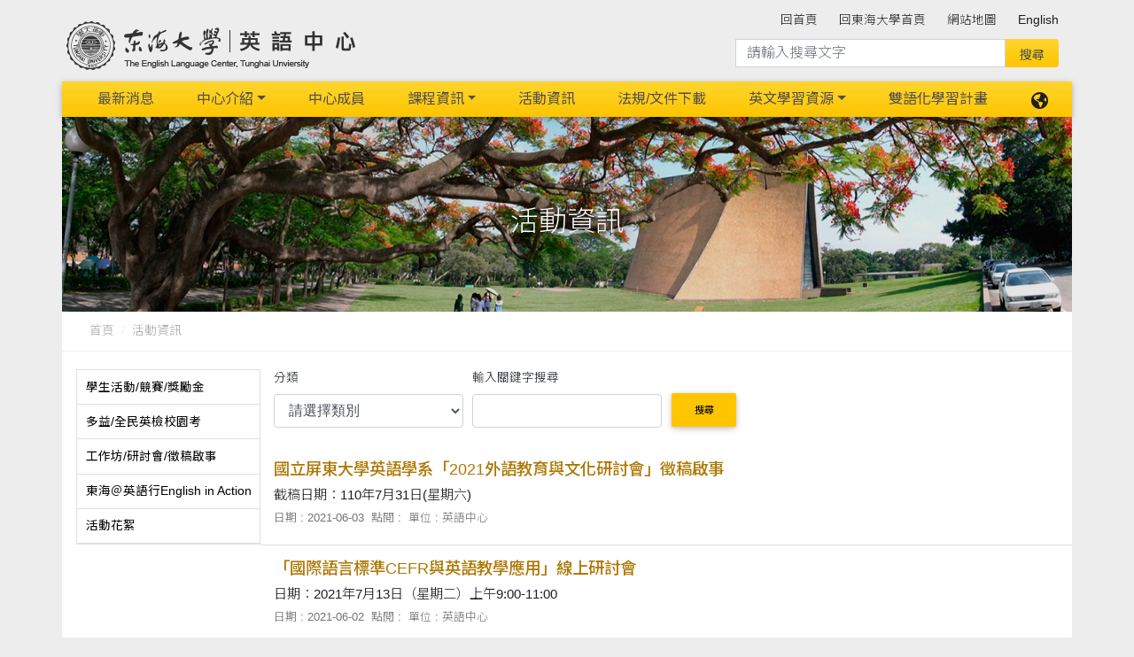

--- FILE ---
content_type: text/html; charset=UTF-8
request_url: https://elc.thu.edu.tw/web/student/list.php?page=7
body_size: 7676
content:
<!DOCTYPE html>
<html lang="zh-Hant-TW">

<head>
<meta charset="utf-8" />
<meta name='viewport' content='width=device-width, initial-scale=1, maximum-scale=1, user-scalable=0, shrink-to-fit=no'>
<link rel='apple-touch-icon' href='../../upload/elc/pagepic_upload/'>
<link rel='apple-touch-icon' sizes='76×76' href='../../upload/elc/pagepic_upload/'>
<link rel='apple-touch-icon' sizes='76×76' href='../../upload/elc/pagepic_upload/'>
<link rel='apple-touch-icon' sizes='120×120' href='../../upload/elc/pagepic_upload/'>
<link rel='apple-touch-icon' sizes='152×152' href='../../upload/elc/pagepic_upload/'>
<link rel='icon' type='image/png' href='../../upload/elc/pagepic_upload/'>
<meta name = 'keywords' content = '東海大學英語中心 The English Language Center, Tunghai Unviersity'>
<meta name = 'description' content = '東海大學英語中心 The English Language Center, Tunghai Unviersity'>
<meta http-equiv="X-UA-Compatible" content="IE=edge,chrome=1" />
<meta http-equiv='x-ua-compatible' content='ie=edge'>
<meta http-equiv="Content-Type" content="text/html; charset=utf-8" />
<meta http-equiv="pragma" content="no-cache" />
<meta http-equiv="cache-control" content="no-cache" />
<meta http-equiv="expires" content="0" />
<link rel='canonical' href='http://elc.thu.edu.tw/web/student/list.php?page=7'>
<title>東海大學英語中心 | The English Language Center, Tunghai Unviersity</title>
<link rel='stylesheet' href='https://use.fontawesome.com/releases/v5.11.2/css/all.css'>
<link rel='stylesheet' href='https://fonts.googleapis.com/css?family=Roboto:300,400,500,700&display=swap'>
<link rel='stylesheet' href='../../tempMDB4/assets/css/bootstrap.css'>
<link rel='stylesheet' href='../../tempMDB4/assets/css/mdb.css'>
<link rel='stylesheet' href='../../tempMDB4/assets/css/aos.css'>
<link rel='stylesheet' type='text/css' href='../../Plugin/cube-portfolio_v40/cubeportfolio/css/cubeportfolio.min.css'>
<link rel='stylesheet' href='../../web/assets/css/webCssY.css?v=2026.01.22.09.41'>
<link rel='stylesheet' href='https://elc.thu.edu.tw/upload/elc/revise.css?v=2026.01.22.09.41'>
</head>

<body class='page_style'>
    <header id='HeaderTop'>
<div class='navbar_top_bg'>

  <div class="container">
    <div class="row">
      <div class=" brand d-flex justify-content-start ">
        <a href = 'https://elc.thu.edu.tw/' target = '_self' class='navbar-brand title' >
<img src = '../../upload/elc/pagepic_upload/logo1-default.png'  alt='本系logo' border='0' >
</a>
      </div>
   
      <div class="topnav -- col d-none  d-lg-block d-xl-block  ">
         

	
<ul class='navbar-nav smooth-scroll '>
		<li class='nav-item --- ml-4 -- multi-level-dropdown '><a class='nav-link' href = 'https://elc.thu.edu.tw/' target = '_self' >回首頁</a>
</li>
<li class='nav-item --- ml-4 -- multi-level-dropdown '><a class='nav-link' href = 'http://www.thu.edu.tw' target = '_blank' >回東海大學首頁</a>
</li>
<li class='nav-item --- ml-4 -- multi-level-dropdown '><a class='nav-link' href = 'https://elc.thu.edu.tw/web/sitemap/list.php' target = '_self' >網站地圖</a>
</li>
<li class='nav-item --- ml-4 -- multi-level-dropdown '><a class='nav-link' href = 'https://elc.thu.edu.tw/index.php?lang=en' target = '_self' >English</a>
</li>
</ul>



<div class="webSeach --   col-md-12 col-lg-6">
<form action="https://www.google.com/cse">
  <div class="input-group mb-3">
    <input type="hidden" name="cx" value="73baa2e46a72527a9">
    <input type="hidden" name="ie" value="UTF-8">
    <input type="text" class="form-control" placeholder="請輸入搜尋文字" aria-describedby="button-addon2" name="q" size="16">
    <input type="submit" name="sa" value="搜尋" style="font-size: 12" id="button-addon2"
      class="btn btn-md m-0 px-3 py-2 z-depth-0 waves-effect">
  </div>
</form>
</div>
      </div>
    </div>
  </div>

  <div class="container">
    <div class="row">
      <nav class='navbar navbar-expand-lg scrolling-navbar   -- main_nav'>
        <!-- Collapse -->
        <button class='navbar-toggler ml-auto' type='button' data-toggle='collapse' data-target='#Navbar_01' aria-controls='Navbar_01' aria-expanded='false' aria-label='Toggle navigation'>
          <span class='navbar-toggler-icon'></span>
        </button>
        
          <div class='d-block d-lg-none'>
<ul class='lang-nav navbar-nav nav-flex-icons'>
  <li class='nav-item dropdown'>
           <a class='nav-link dropdown-toggle' id='DropdownLang' data-toggle='dropdown' aria-haspopup='true' aria-expanded='false'>
       <span ><i class='fas fa-globe-americas'></i></span> </a>
    <div class='dropdown-menu dropdown-menu-right dropdown-info' aria-labelledby='DropdownLang'>
<a class='dropdown-item' href='https://elc.thu.edu.tw/index.php?lang=zh_tw'>繁體中文</a>
<a class='dropdown-item' href='https://elc.thu.edu.tw/index.php?lang=en'>English</a>
    </div>
  </li>
</ul>


</div>        

                <div class='collapse navbar-collapse' id='Navbar_01'> 
<div class=' topnav -- d-block  d-lg-none d-xl-none'>
<div class="webSeach --   col-md-12 col-lg-6">
<form action="https://www.google.com/cse">
  <div class="input-group mb-3">
    <input type="hidden" name="cx" value="73baa2e46a72527a9">
    <input type="hidden" name="ie" value="UTF-8">
    <input type="text" class="form-control" placeholder="請輸入搜尋文字" aria-describedby="button-addon2" name="q" size="16">
    <input type="submit" name="sa" value="搜尋" style="font-size: 12" id="button-addon2"
      class="btn btn-md m-0 px-3 py-2 z-depth-0 waves-effect">
  </div>
</form>
</div>


	
<ul class='navbar-nav smooth-scroll '>
		<li class='nav-item --- ml-4 -- multi-level-dropdown '><a class='nav-link' href = 'https://elc.thu.edu.tw/' target = '_self' >回首頁</a>
</li>
<li class='nav-item --- ml-4 -- multi-level-dropdown '><a class='nav-link' href = 'http://www.thu.edu.tw' target = '_blank' >回東海大學首頁</a>
</li>
<li class='nav-item --- ml-4 -- multi-level-dropdown '><a class='nav-link' href = 'https://elc.thu.edu.tw/web/sitemap/list.php' target = '_self' >網站地圖</a>
</li>
<li class='nav-item --- ml-4 -- multi-level-dropdown '><a class='nav-link' href = 'https://elc.thu.edu.tw/index.php?lang=en' target = '_self' >English</a>
</li>
</ul>



</div>
<ul class='list-unstyled navbar-nav --- mr-auto'>
                                <li class='nav-item --- mx-3 -- multi-level-dropdown --  '>
<a href = 'https://elc.thu.edu.tw/web/news/list.php' target = '_self'   class='nav-link -- L1_title w-100  ' >最新消息</a>
</li>
<li class='nav-item --- dropdown -- mx-3 -- multi-level-dropdown --  '>
<a  href = 'https://elc.thu.edu.tw/web/page/page.php?lang=zh_tw&scid=28&sid=49'  class='nav-link dropdown-toggle -- L1_title w-100  '  id='menu-L1-L2-2' data-toggle='dropdown' >中心介紹</a>
<ul class='dropdown-menu --   ' aria-labelledby='menu-L1-L2-2'>
<li class='dropdown-submenu    '>
<a  href = 'https://elc.thu.edu.tw/web/page/page.php?lang=zh_tw&scid=28&sid=49'  
  class='-- dropdown-item --- w-100  '>中心簡介</a>
   </li>
<li class='dropdown-submenu    '>
<a  href = 'https://elc.thu.edu.tw/web/page/page.php?lang=zh_tw&scid=40&sid=50'  
  class='-- dropdown-item --- w-100  '>中心位置</a>
   </li>
<li class='dropdown-submenu     '>
<a  href = 'https://elc.thu.edu.tw/web/page/page.php?lang=zh_tw&scid=51&sid=67'  
  class='dropdown-toggle  dropdown-item --- w-100  ' data-toggle='dropdown'>空間借用</a>
<ul class='dropdown-menu --  '>
<li class='  '><a class='-- dropdown-item --- w-100  ' href = 'https://elc.thu.edu.tw/web/page/page.php?lang=zh_tw&scid=51&sid=67' target = '_self'>LAN105 會議室</a></li>
<li class='  '><a class='-- dropdown-item --- w-100  ' href = 'https://elc.thu.edu.tw/web/page/page.php?lang=zh_tw&scid=51&sid=69' target = '_self'>LAN113 會議室</a></li>
<li class='  '><a class='-- dropdown-item --- w-100  ' href = 'https://elc.thu.edu.tw/web/page/page.php?lang=zh_tw&scid=51&sid=73' target = '_self'>LAN208 多功能教室</a></li>
<li class='  '><a class='-- dropdown-item --- w-100  ' href = 'https://elc.thu.edu.tw/web/page/page.php?lang=zh_tw&scid=51&sid=74' target = '_self'>LAN210 視聽教室</a></li>
</ul>
   </li>
</ul>
</li>
<li class='nav-item --- mx-3 -- multi-level-dropdown --  '>
<a href = 'https://elc.thu.edu.tw/web/teacher/list.php' target = '_self'   class='nav-link -- L1_title w-100  ' >中心成員</a>
</li>
<li class='nav-item --- dropdown -- mx-3 -- multi-level-dropdown --  '>
<a  href = 'https://elc.thu.edu.tw/web/page/page.php?lang=zh_tw&scid=65&sid=86'  class='nav-link dropdown-toggle -- L1_title w-100  '  id='menu-L1-L2-4' data-toggle='dropdown' >課程資訊</a>
<ul class='dropdown-menu --   ' aria-labelledby='menu-L1-L2-4'>
<li class='dropdown-submenu    '>
<a  href = 'https://elc.thu.edu.tw/web/page/page.php?lang=zh_tw&scid=65&sid=86'  
  class='-- dropdown-item --- w-100  '>教育目標與學生核心素養</a>
   </li>
<li class='dropdown-submenu    '>
<a  href = 'https://elc.thu.edu.tw/web/page/page.php?lang=zh_tw&scid=61&sid=82'  
  class='-- dropdown-item --- w-100  '>共同必修外文領域 10 學分</a>
   </li>
<li class='dropdown-submenu     '>
<a  href = 'https://elc.thu.edu.tw/web/page/page.php?lang=zh_tw&scid=29&sid=31'  
  class='dropdown-toggle  dropdown-item --- w-100  ' data-toggle='dropdown'>大一英文</a>
<ul class='dropdown-menu --  '>
<li class='  '><a class='-- dropdown-item --- w-100  ' href = 'https://elc.thu.edu.tw/web/page/page.php?lang=zh_tw&scid=29&sid=31' target = '_self'>課程簡介</a></li>
<li class='  '><a class='-- dropdown-item --- w-100  ' href = 'https://elc.thu.edu.tw/web/page/page.php?lang=zh_tw&scid=29&sid=56' target = '_self'>對話與戲劇</a></li>
<li class='  '><a class='-- dropdown-item --- w-100  ' href = 'https://elc.thu.edu.tw/web/news/detail.php?cid=1&id=259' target = '_self'>漣漪計畫獎勵金</a></li>
</ul>
   </li>
<li class='dropdown-submenu    '>
<a  href = 'https://elc.thu.edu.tw/web/page/page.php?lang=zh_tw&scid=30&sid=32'  
  class='-- dropdown-item --- w-100  '>大二英文模組</a>
   </li>
<li class='dropdown-submenu     '>
<a  href = 'https://elc.thu.edu.tw/web/page/page.php?lang=zh_tw&scid=31&sid=33'  
  class='dropdown-toggle  dropdown-item --- w-100  ' data-toggle='dropdown'>英文免修</a>
<ul class='dropdown-menu --  '>
<li class='  '><a class='-- dropdown-item --- w-100  ' href = 'https://elc.thu.edu.tw/web/page/page.php?lang=zh_tw&scid=31&sid=33' target = '_self'>大一暨大二英文免修</a></li>
<li class='  '><a class='-- dropdown-item --- w-100  ' href = 'https://elc.thu.edu.tw/web/page/page.php?lang=zh_tw&scid=31&sid=55' target = '_self'>大二英文免修</a></li>
</ul>
   </li>
<li class='dropdown-submenu    '>
<a  href = 'https://elc.thu.edu.tw/web/page/page.php?lang=zh_tw&scid=32&sid=34'  
  class='-- dropdown-item --- w-100  '>選修英文</a>
   </li>
<li class='dropdown-submenu     '>
<a  href = 'https://elc.thu.edu.tw/web/page/page.php?lang=zh_tw&scid=43&sid=57'  
  class='dropdown-toggle  dropdown-item --- w-100  ' data-toggle='dropdown'>英文能力畢業門檻</a>
<ul class='dropdown-menu --  '>
<li class='  '><a class='-- dropdown-item --- w-100  ' href = 'https://elc.thu.edu.tw/web/page/page.php?lang=zh_tw&scid=43&sid=57' target = '_self'>英文能力畢業門檻（自112學年度第1學期起學士班全面取消）</a></li>
</ul>
   </li>
<li class='dropdown-submenu    '>
<a  href = 'https://elc.thu.edu.tw/web/page/page.php?lang=zh_tw&scid=44&sid=58'  
  class='-- dropdown-item --- w-100  '>第二外國語</a>
   </li>
<li class='dropdown-submenu    '>
<a  href = 'https://elc.thu.edu.tw/web/page/page.php?lang=zh_tw&scid=53&sid='  
  class='-- dropdown-item --- w-100  '>問與答</a>
   </li>
<li class='dropdown-submenu    '>
<a  href = 'https://thuhesp.thu.edu.tw/news/n25110526/' target = '_self' 
  class='-- dropdown-item --- w-100  '>校園職場國際化英語用語學習 (EPP)</a>
   </li>
</ul>
</li>
<li class='nav-item --- mx-3 -- multi-level-dropdown -- active '>
<a href = 'https://elc.thu.edu.tw/web/student/list.php' target = '_self'   class='nav-link -- L1_title w-100  ' >活動資訊</a>
</li>
<li class='nav-item --- mx-3 -- multi-level-dropdown --  '>
<a href = 'https://elc.thu.edu.tw/web/downloads/list.php' target = '_self'   class='nav-link -- L1_title w-100  ' >法規/文件下載</a>
</li>
<li class='nav-item --- dropdown -- mx-3 -- multi-level-dropdown --  '>
<a  href = 'https://elc.thu.edu.tw/web/page/page.php?lang=zh_tw&scid=33&sid=35'  class='nav-link dropdown-toggle -- L1_title w-100  '  id='menu-L1-L2-39' data-toggle='dropdown' >英文學習資源</a>
<ul class='dropdown-menu --   ' aria-labelledby='menu-L1-L2-39'>
<li class='dropdown-submenu    '>
<a  href = 'https://elc.thu.edu.tw/web/page/page.php?lang=zh_tw&scid=33&sid=35'  
  class='-- dropdown-item --- w-100  '>校內資源</a>
   </li>
<li class='dropdown-submenu    '>
<a  href = 'https://elc.thu.edu.tw/web/page/page.php?lang=zh_tw&scid=34&sid=36'  
  class='-- dropdown-item --- w-100  '>校外資源</a>
   </li>
</ul>
</li>
<li class='nav-item --- mx-3 -- multi-level-dropdown --  '>
<a href = 'http://thubest.thu.edu.tw' target = '_self'   class='nav-link -- L1_title w-100  ' >雙語化學習計畫</a>
</li>
                <!--  <ul class='navbar-nav mr-auto' > -->
                </ul>
                
                  <div class='d-lg-block d-none'>
<ul class='lang-nav navbar-nav nav-flex-icons'>
  <li class='nav-item dropdown'>
           <a class='nav-link dropdown-toggle' id='DropdownLang' data-toggle='dropdown' aria-haspopup='true' aria-expanded='false'>
       <span ><i class='fas fa-globe-americas'></i></span> </a>
    <div class='dropdown-menu dropdown-menu-right dropdown-info' aria-labelledby='DropdownLang'>
<a class='dropdown-item' href='https://elc.thu.edu.tw/index.php?lang=zh_tw'>繁體中文</a>
<a class='dropdown-item' href='https://elc.thu.edu.tw/index.php?lang=en'>English</a>
    </div>
  </li>
</ul>


</div>
                <!-- <div class='collapse navbar-collapse' id='basicExampleNav'> -->
            </div>
      </nav>
    </div>
  </div>
  <!-- <div class="container"> -->
</div>
</header>
    <div class='container'><div class='row'> <section class='introTop'>   <div style='background-image:url(https://elc.thu.edu.tw/upload/elc/sitemap/intro_default_img.jpg); background-repeat: no-repeat; 
  background-size: cover;  background-position:center;' > 
    <div class='intro_pic full-bg-img  flex-center white-text rgba-black-light'>
     <ul class='animated fadeIn col-md-12 list-unstyled'>
       <li><h2 class='intro-title mt-5 pt-5'>活動資訊</h2></li>
       <li class='pb-5'><p></p></li>
     </ul>
    </div>
   </div>
 </section>
</div>
</div>

    <div class='container -- bg-fff'><div class='row'> <nav aria-label='breadcrumb' class='breadcrumb_nav --- mb-3'>
   <div class='container'>
      <ol class='breadcrumb '>
         <li class='breadcrumb-item'><a href='../../index.php?lang=zh_tw'>首頁</a></li>
         <li class='breadcrumb-item'><a href='../../web/student/list.php?lang=zh_tw'>活動資訊</a></li>
      </ol>
   </div>
 </nav>
</div></div>
    <div class='container -- bg-fff'><div class='row '>

<div class='container pt-1' id='ContentList'><div class='row'>
<div class='ml-3 d-none d-ms-none d-md-none d-lg-block d-xl-block'>

<div class="SideNav --- accordion md-accordion" id="accordionSideNav" role="tablist" aria-multiselectable="true">
	<div class='card '>
<div id='heading_L2_id_1' class='card-header  ' role='tab'>
<a href = 'list.php?lang=zh_tw&cid=1' 
                            aria-controls='collapse_L2_id_1' class='collapsed'
                            data-parent='#accordionSideNav' aria-expanded='false'>
<div class='black-text font-weight-normal mb-0'>
學生活動/競賽/獎勵金</div>
</a>
</div>
</div>
<div class='card '>
<div id='heading_L2_id_5' class='card-header  ' role='tab'>
<a href = 'list.php?lang=zh_tw&cid=5' 
                            aria-controls='collapse_L2_id_5' class='collapsed'
                            data-parent='#accordionSideNav' aria-expanded='false'>
<div class='black-text font-weight-normal mb-0'>
多益/全民英檢校園考</div>
</a>
</div>
</div>
<div class='card '>
<div id='heading_L2_id_6' class='card-header  ' role='tab'>
<a href = 'list.php?lang=zh_tw&cid=6' 
                            aria-controls='collapse_L2_id_6' class='collapsed'
                            data-parent='#accordionSideNav' aria-expanded='false'>
<div class='black-text font-weight-normal mb-0'>
工作坊/研討會/徵稿啟事</div>
</a>
</div>
</div>
<div class='card '>
<div id='heading_L2_id_11' class='card-header  ' role='tab'>
<a href = 'list.php?lang=zh_tw&cid=11' 
                            aria-controls='collapse_L2_id_11' class='collapsed'
                            data-parent='#accordionSideNav' aria-expanded='false'>
<div class='black-text font-weight-normal mb-0'>
東海＠英語行English in Action</div>
</a>
</div>
</div>
<div class='card '>
<div id='heading_L2_id_9' class='card-header  ' role='tab'>
<a href = 'list.php?lang=zh_tw&cid=9' 
                            aria-controls='collapse_L2_id_9' class='collapsed'
                            data-parent='#accordionSideNav' aria-expanded='false'>
<div class='black-text font-weight-normal mb-0'>
活動花絮</div>
</a>
</div>
</div>
</div>
<!-- SideNav -->
</div>
<div class='col-md-12 d-lg-none d-xl-none'>

<ul class='SubMenu_L2 --- nav mb-4 -- d-flex justify-content-center'><a href='list.php?lang=zh_tw&cid=1'>
<button type='button' class='btn btn-outline-default  -- waves-effect -- btn-md'>
學生活動/競賽/獎勵金
</button>
</a>
<a href='list.php?lang=zh_tw&cid=5'>
<button type='button' class='btn btn-outline-default  -- waves-effect -- btn-md'>
多益/全民英檢校園考
</button>
</a>
<a href='list.php?lang=zh_tw&cid=6'>
<button type='button' class='btn btn-outline-default  -- waves-effect -- btn-md'>
工作坊/研討會/徵稿啟事
</button>
</a>
<a href='list.php?lang=zh_tw&cid=11'>
<button type='button' class='btn btn-outline-default  -- waves-effect -- btn-md'>
東海＠英語行English in Action
</button>
</a>
<a href='list.php?lang=zh_tw&cid=9'>
<button type='button' class='btn btn-outline-default  -- waves-effect -- btn-md'>
活動花絮
</button>
</a>
</ul>


</div>
<div class='col pageContent'>




<script language='javascript'>
    function send_search() {
        var obj = document.searchform;
        var url = "list.php?action=search";


        if (jQuery.trim('department') != '') {
            url = url + "&department=" + $('#department').val();
        }
        if (jQuery.trim('cid') != '') {
            url = url + "&cid=" + $('#cid').val();
        }
        if (jQuery.trim('cid2') != '') {
            url = url + "&cid2=" + $('#cid2').val();
        }
        if (jQuery.trim('keyword') != '') {
            url = url + "&keyword=" + encodeURIComponent($('#keyword').val());
        }
        location.href = url;
    }
</script>



<form action = 'list.php' method = 'post' id = 'student_search_form' name = 'student_search_form'  role='form'>
<div class='form-row'>
<div class='col-sm-4 col-lg-3 mb-3' style='display:none;'>
<label for='department'>發文單位</label>
<select class='browser-default custom-select' name='department' onchange='send_search()'>
<option value = '' selected>-- 所有單位 --</option>
<option value = '4'>英語中心</option>
</select>
</div>
<div class='col-sm-4 col-lg-3 mb-3'>
<label for='cid'>分類</label>
<select class='form-control' name = 'cid' id = 'cid' onchange='send_search()'>
<option value = '' selected>請選擇類別</option>
<option value = '1' >學生活動/競賽/獎勵金</option>
<option value = '5' >多益/全民英檢校園考</option>
<option value = '6' >工作坊/研討會/徵稿啟事</option>
<option value = '11' >東海＠英語行English in Action</option>
<option value = '9' >活動花絮</option>
</select>
</div>
<div class='col-sm-4 col-lg-3 mb-3'>
<label for='student_keyword'>輸入關鍵字搜尋</label>
<input type='text' class='form-control' name='student_keyword' value='' placeholder='' onFocus='this.value=''  />
<input type = 'hidden' id = 'action' name = 'action' value = 'search'>
</div>
<div class='col-sm-4 col-md-2 pl-0 mt-2 mb-3'>
<button class='btn btn-default btn-md mt-4' type='submit'  name ='student_search_submit'  >搜尋</button>
</div>
</div>
</form>




<div class=' row mb-3'>

   

    
    <div class='List_Li_001 col-12'>
  <div class='row'>
       <div class='col-sm-12'>
           <div class='list-title h4 font-w300 mb-2'><a  href = 'https://elc.thu.edu.tw/web/student/detail.php?cid=6&id=95' >國立屏東大學英語學系「2021外語教育與文化研討會」徵稿啟事</a></div>
           <div class='list-text'>截稿日期：110年7月31日(星期六)</div>
               <p class='list-info '>
                  <span>日期 : 2021-06-03</span>
                  <span class='ml-1'>點閱 : </span>
                  <span class='ml-1'>單位 : 英語中心</span>
                </p>
      </div>
  </div>
</div>
<div class='List_Li_001 col-12'>
  <div class='row'>
       <div class='col-sm-12'>
           <div class='list-title h4 font-w300 mb-2'><a  href = 'https://elc.thu.edu.tw/web/student/detail.php?cid=6&id=93' >「國際語言標準CEFR與英語教學應用」線上研討會</a></div>
           <div class='list-text'>日期：2021年7月13日（星期二）上午9:00-11:00</div>
               <p class='list-info '>
                  <span>日期 : 2021-06-02</span>
                  <span class='ml-1'>點閱 : </span>
                  <span class='ml-1'>單位 : 英語中心</span>
                </p>
      </div>
  </div>
</div>
<div class='List_Li_001 col-12'>
  <div class='row'>
       <div class='col-sm-12'>
           <div class='list-title h4 font-w300 mb-2'><a href = 'https://photos.app.goo.gl/5koyRQxDqt8gPBhMA' target = '_blank'  >【照片】20210511 Table Games Meetup</a></div>
           <div class='list-text'>&nbsp;</div>
               <p class='list-info '>
                  <span>日期 : 2021-05-11</span>
                  <span class='ml-1'>點閱 : </span>
                  <span class='ml-1'>單位 : 英語中心</span>
                </p>
      </div>
  </div>
</div>
<div class='List_Li_001 col-12'>
  <div class='row'>
       <div class='col-sm-12'>
           <div class='list-title h4 font-w300 mb-2'><a href = 'https://photos.app.goo.gl/NzdtwTX7ah7pPM7D6' target = '_blank'  >【照片】20210428 Table Games Meetup</a></div>
           <div class='list-text'>&nbsp;</div>
               <p class='list-info '>
                  <span>日期 : 2021-05-11</span>
                  <span class='ml-1'>點閱 : </span>
                  <span class='ml-1'>單位 : 英語中心</span>
                </p>
      </div>
  </div>
</div>
<div class='List_Li_001 col-12'>
  <div class='row'>
       <div class='col-sm-12'>
           <div class='list-title h4 font-w300 mb-2'><a  href = 'https://elc.thu.edu.tw/web/student/detail.php?cid=6&id=84' >【Call for Papers】Bo Journal</a></div>
           <div class='list-text'>Submission Deadline for Vol. 3: June 30, 2021</div>
               <p class='list-info '>
                  <span>日期 : 2021-04-20</span>
                  <span class='ml-1'>點閱 : </span>
                  <span class='ml-1'>單位 : 英語中心</span>
                </p>
      </div>
  </div>
</div>
<div class='List_Li_001 col-12'>
  <div class='row'>
       <div class='col-sm-12'>
           <div class='list-title h4 font-w300 mb-2'><a  href = 'https://elc.thu.edu.tw/web/student/detail.php?cid=6&id=81' >英文廣泛閱讀研討會（逢甲大學）</a></div>
           <div class='list-text'>線上研討會時間：2021年5月22日（週六） 上午10-12時</div>
               <p class='list-info '>
                  <span>日期 : 2021-04-19</span>
                  <span class='ml-1'>點閱 : </span>
                  <span class='ml-1'>單位 : 英語中心</span>
                </p>
      </div>
  </div>
</div>
<div class='List_Li_001 col-12'>
  <div class='row'>
       <div class='col-sm-12'>
           <div class='list-title h4 font-w300 mb-2'><a  href = 'https://elc.thu.edu.tw/web/student/detail.php?cid=6&id=79' >2021 國立高雄科技大學外語學院 《外語與翻譯國際學術研討會》徵稿啟事</a></div>
           <div class='list-text'>

    
        
            主辦單位
            國立高雄科技大學外語學院
        
        
            主題
            以「智慧中介、多元探索」為主題
        
        
            會議日期
            2021年11月26日
        
        
            截稿日期
            (一)短摘要截稿日期：110年8月1日（星期日）
            (二)審查結果日期：110年8月16日（</div>
               <p class='list-info '>
                  <span>日期 : 2021-04-01</span>
                  <span class='ml-1'>點閱 : </span>
                  <span class='ml-1'>單位 : 英語中心</span>
                </p>
      </div>
  </div>
</div>
<div class='List_Li_001 col-12'>
  <div class='row'>
       <div class='col-sm-12'>
           <div class='list-title h4 font-w300 mb-2'><a  href = 'https://elc.thu.edu.tw/web/student/detail.php?cid=1&id=71' >【活動取消】2021 東海大學英語話劇比賽</a></div>
           <div class='list-text'>報名日期：2021年5月3-7日</div>
               <p class='list-info '>
                  <span>日期 : 2021-03-29</span>
                  <span class='ml-1'>點閱 : </span>
                  <span class='ml-1'>單位 : 英語中心</span>
                </p>
      </div>
  </div>
</div>
<div class='List_Li_001 col-12'>
  <div class='row'>
       <div class='col-sm-12'>
           <div class='list-title h4 font-w300 mb-2'><a  href = 'https://elc.thu.edu.tw/web/student/detail.php?cid=1&id=73' >【活動】2021 英語海報競賽-我的國家‧我的文化</a></div>
           <div class='list-text'>交件截止日：2021年4月26日（一） 中午12:00前</div>
               <p class='list-info '>
                  <span>日期 : 2021-03-25</span>
                  <span class='ml-1'>點閱 : </span>
                  <span class='ml-1'>單位 : 英語中心</span>
                </p>
      </div>
  </div>
</div>
<div class='List_Li_001 col-12'>
  <div class='row'>
       <div class='col-sm-12'>
           <div class='list-title h4 font-w300 mb-2'><a  href = 'https://elc.thu.edu.tw/web/student/detail.php?cid=1&id=75' >SENM Workshop: Encouraging Student Interaction</a></div>
           <div class='list-text'>12:10-14:00, Thursday, April 1</div>
               <p class='list-info '>
                  <span>日期 : 2021-03-23</span>
                  <span class='ml-1'>點閱 : </span>
                  <span class='ml-1'>單位 : 英語中心</span>
                </p>
      </div>
  </div>
</div>
<div class='List_Li_001 col-12'>
  <div class='row'>
       <div class='col-sm-12'>
           <div class='list-title h4 font-w300 mb-2'><a  href = 'https://elc.thu.edu.tw/web/student/detail.php?cid=1&id=63' >【活動】2021 玩桌遊煉英文</a></div>
           <div class='list-text'>活動日期：4月28日 & 5月11日</div>
               <p class='list-info '>
                  <span>日期 : 2021-03-14</span>
                  <span class='ml-1'>點閱 : </span>
                  <span class='ml-1'>單位 : 英語中心</span>
                </p>
      </div>
  </div>
</div>
<div class='List_Li_001 col-12'>
  <div class='row'>
       <div class='col-sm-12'>
           <div class='list-title h4 font-w300 mb-2'><a  href = 'https://elc.thu.edu.tw/web/student/detail.php?cid=6&id=59' >「第二十九屆英美文學學術研討會」徵稿</a></div>
           <div class='list-text'>徵稿延期至2021年01月31日止</div>
               <p class='list-info '>
                  <span>日期 : 2021-01-25</span>
                  <span class='ml-1'>點閱 : </span>
                  <span class='ml-1'>單位 : 英語中心</span>
                </p>
      </div>
  </div>
</div>
<div class='List_Li_001 col-12'>
  <div class='row'>
       <div class='col-sm-12'>
           <div class='list-title h4 font-w300 mb-2'><a  href = 'https://elc.thu.edu.tw/web/student/detail.php?cid=6&id=57' >「第三十八屆中 華民國英語文教學研究國際研討會」徵稿</a></div>
           <div class='list-text'>投稿日至110年1月 31日止</div>
               <p class='list-info '>
                  <span>日期 : 2021-01-05</span>
                  <span class='ml-1'>點閱 : </span>
                  <span class='ml-1'>單位 : 英語中心</span>
                </p>
      </div>
  </div>
</div>
<div class='List_Li_001 col-12'>
  <div class='row'>
       <div class='col-sm-12'>
           <div class='list-title h4 font-w300 mb-2'><a  href = 'https://elc.thu.edu.tw/web/student/detail.php?cid=5&id=55' >2021 全民英檢中級聽讀測驗校園考</a></div>
           <div class='list-text'>

    
        
            測驗日期
            2021-05-08&nbsp;
        
        
            測驗時間
            14:00-16:00
        
        
            測驗名稱
            2021 全民英檢中級聽讀測驗校園考
        
        
            測驗地點
            東海大學
        
        
            注意事項
     </div>
               <p class='list-info '>
                  <span>日期 : 2020-12-22</span>
                  <span class='ml-1'>點閱 : </span>
                  <span class='ml-1'>單位 : 英語中心</span>
                </p>
      </div>
  </div>
</div>
<div class='List_Li_001 col-12'>
  <div class='row'>
       <div class='col-sm-12'>
           <div class='list-title h4 font-w300 mb-2'><a  href = 'https://elc.thu.edu.tw/web/student/detail.php?cid=6&id=43' >國立高雄科技大學「應用外語學報」徵稿</a></div>
           <div class='list-text'>於每年2月底及8月底截止收件</div>
               <p class='list-info '>
                  <span>日期 : 2020-12-10</span>
                  <span class='ml-1'>點閱 : </span>
                  <span class='ml-1'>單位 : 英語中心</span>
                </p>
      </div>
  </div>
</div>
<div class='List_Li_001 col-12'>
  <div class='row'>
       <div class='col-sm-12'>
           <div class='list-title h4 font-w300 mb-2'><a  href = 'https://elc.thu.edu.tw/web/student/detail.php?cid=5&id=41' >2021 多益測驗校園考</a></div>
           <div class='list-text'>線上報名日期：2021年3月12日至4月12日</div>
               <p class='list-info '>
                  <span>日期 : 2020-12-08</span>
                  <span class='ml-1'>點閱 : </span>
                  <span class='ml-1'>單位 : 英語中心</span>
                </p>
      </div>
  </div>
</div>
<div class='List_Li_001 col-12'>
  <div class='row'>
       <div class='col-sm-12'>
           <div class='list-title h4 font-w300 mb-2'><a  href = 'https://elc.thu.edu.tw/web/student/detail.php?cid=11&id=39' >東海@英語行English in Action</a></div>
           <div class='list-text'>東海@英語行English in Action</div>
               <p class='list-info '>
                  <span>日期 : 2020-11-10</span>
                  <span class='ml-1'>點閱 : </span>
                  <span class='ml-1'>單位 : 英語中心</span>
                </p>
      </div>
  </div>
</div>
<div class='List_Li_001 col-12'>
  <div class='row'>
       <div class='col-sm-12'>
           <div class='list-title h4 font-w300 mb-2'><a href = 'https://www.thu.edu.tw/web/news/news_detail.php?cid=8&id=3162' target = '_blank'  >英語中心「2020看圖說故事比賽」圓滿落幕！</a></div>
           <div class='list-text'>&nbsp;</div>
               <p class='list-info '>
                  <span>日期 : 2020-11-09</span>
                  <span class='ml-1'>點閱 : </span>
                  <span class='ml-1'>單位 : 英語中心</span>
                </p>
      </div>
  </div>
</div>
<div class='List_Li_001 col-12'>
  <div class='row'>
       <div class='col-sm-12'>
           <div class='list-title h4 font-w300 mb-2'><a href = 'https://photos.app.goo.gl/BV2m7g7T8bX7iBvi6' target = '_blank'  >【照片】2020 Picture Storytelling Contest（看圖說故事比賽）</a></div>
           <div class='list-text'>&nbsp;</div>
               <p class='list-info '>
                  <span>日期 : 2020-11-05</span>
                  <span class='ml-1'>點閱 : </span>
                  <span class='ml-1'>單位 : 英語中心</span>
                </p>
      </div>
  </div>
</div>
<div class='List_Li_001 col-12'>
  <div class='row'>
       <div class='col-sm-12'>
           <div class='list-title h4 font-w300 mb-2'><a  href = 'https://elc.thu.edu.tw/web/student/detail.php?cid=1&id=19' >【活動】2020 大二英文模組英文演說短片競賽</a></div>
           <div class='list-text'>交件截止日期：2020/10/30 中午12:00前</div>
               <p class='list-info '>
                  <span>日期 : 2020-10-28</span>
                  <span class='ml-1'>點閱 : </span>
                  <span class='ml-1'>單位 : 英語中心</span>
                </p>
      </div>
  </div>
</div>

</div>

<div class='text-center pb-3'>
<ul class='pagination pg-blue -- justify-content-center'>
<li class='page-item'><a href = 'https://elc.thu.edu.tw/web/student/list.php?page=1'><span class='page-link'>第一頁</span></a></li><li class='page-item'><a href = 'https://elc.thu.edu.tw/web/student/list.php?page=6'><span class='page-link'>上一頁</span></a></li><li class='page-item'><a class='page-link' href = 'https://elc.thu.edu.tw/web/student/list.php?page=1' >1</a></li><li class='page-item'><a class='page-link' href = 'https://elc.thu.edu.tw/web/student/list.php?page=2' >2</a></li><li class='page-item'><a class='page-link' href = 'https://elc.thu.edu.tw/web/student/list.php?page=3' >3</a></li><li class='page-item'><a class='page-link' href = 'https://elc.thu.edu.tw/web/student/list.php?page=4' >4</a></li><li class='page-item'><a class='page-link' href = 'https://elc.thu.edu.tw/web/student/list.php?page=5' >5</a></li><li class='page-item'><a class='page-link' href = 'https://elc.thu.edu.tw/web/student/list.php?page=6' >6</a></li><li class='page-item active'><a href='#'><span class='page-link'>7</span></a></li>
<li class='page-item'><a class='page-link' href = 'https://elc.thu.edu.tw/web/student/list.php?page=8' >8</a></li><li class='page-item'><a href = 'https://elc.thu.edu.tw/web/student/list.php?page=8'><span class='page-link'>下一頁</span></a></li><li class='page-item'><a href = 'https://elc.thu.edu.tw/web/student/list.php?page=8'><span class='page-link'>最後一頁</span></a></li>    </ul>
  </div>




</div>
</div>
</div>

</div></div>
    
<div class='container'><div class='row'><footer class='thu-footer text-center text-md-left pt-0 pl-0 -- wow fadeIn'  id='Footer'>
<div class='container  mb-1 text-center text-md-left pt-1'>
<div class='row mt-3'>
<div class="col mx-auto mb-r">
  <p><a href = 'https://elc.thu.edu.tw/web/news/list.php' target = '_self' >最新消息</a>
</p>
<p><a href = 'https://elc.thu.edu.tw/web/page/page.php?scid=28&sid=49' target = '_self' >中心簡介</a>
</p>
<p><a href = 'https://elc.thu.edu.tw/web/teacher/list.php' target = '_self' >師資成員</a>
</p>
</div>

<div class="col mx-auto mb-r">
  <p><a href = 'https://elc.thu.edu.tw/web/page/page.php?scid=29&sid=31' target = '_self' >課程資訊</a>
</p>
<p><a href = 'https://elc.thu.edu.tw/web/student/list.php' target = '_self' >活動/演講/研討會資訊</a>
</p>
<p><a href = 'https://elc.thu.edu.tw/web/downloads/list.php' target = '_self' >法規/文件下載</a>
</p>
</div>


<div class="col mx-auto mb-r">
  <p><a href = 'https://elc.thu.edu.tw/web/page/page.php?scid=33&sid=35' target = '_self' >英語學習資源_校內</a>
</p>
<p><a href = 'https://elc.thu.edu.tw/web/page/page.php?scid=34&sid=36' target = '_self' >英語學習資源_校外</a>
</p>
</div>


<div class="col-md-6 col-lg-5 col-xl-5 row">
  <div class="col-md-3">
    <a href = 'https://elc.thu.edu.tw/' target = '_self'>
<img src = '../../upload/elc/pagepic_upload/20161212-ELC-logo.jpg'  
alt='本系logo' width='90' height='90' border='0'></a>
  </div>
  <div class="col-md-9">
    <div class="col-md-7">電話：04-23590121&nbsp;分機 31900、31901 or<br />
專線：04-23598293<br />
傳真：０4-23590232</div>
<br />
地址：407224 台中市西屯區臺灣大道四段1727號 英語中心 （語文館106室）<br />
<br />
<div>E-Mail：<a href="mailto:elc@thu.edu.tw">elc@thu.edu.tw</a></div>  </div>
</div>
</div>
</div>
<!-- Copyright -->
<div class="footer-copyright ">

  2026 © All Rights Reserved.
</div>
<!-- Copyright -->
</footer>
</div>
</div>
<div id="btnTop" class="fixed-action-btn smooth-scroll" style="bottom: 45px; right: 24px;display: none;">
    <a href="#HeaderTop" class="btn-floating btn-default">
        <i class="fa fa-arrow-up"></i>
    </a>
</div>

<div class="modal fade" id="iframePage" tabindex="-1" role="dialog" aria-labelledby="myModalLabel" aria-hidden="true">
  <div class="modal-dialog modal-lg" role="document">
    <div class="modal-content">
      <!-- ---------------------------- -->
      <div class="modal-body mb-0 p-0">
        <div  class="z-depth-1-half map-container py-3" >
          <iframe src="" class="iframe_get_page"  width="100%"  frameborder="0" scrolling="yes"></iframe>
        </div>
      </div>
    </div>
  </div>
</div>
    <script type='text/javascript' src='../../tempMDB4/assets/js/jquery-3.4.1.min.js'></script>
<script type='text/javascript' src='../../tempMDB4/assets/js/popper.min.js'></script>
<script type='text/javascript' src='../../tempMDB4/assets/js/bootstrap.min.js'></script>
<script type='text/javascript' src='../../tempMDB4/assets/js/mdb.min.js'></script>
<script type='text/javascript' src='../../tempMDB4/assets/js/modules/lightbox.js'></script>
<script type='text/javascript' src='../../tempMDB4/assets/js/vendor/lightbox.js'></script>
<script type='text/javascript' src='../../tempMDB4/assets/js/aos.js'></script>
<script type='text/javascript' src='../../tempMDB4/assets/js/PublicJs.js'></script>
<script type='text/javascript' src='../../include/psvd.js'></script>
<script>
  // initialize scrollspy 側邊選單
  $('body').scrollspy({
    target: '.dotted-scrollspy'
  });

  // navbar 主選單 rwd 的下拉 無作用  
  // $('.navbar-collapse a').click(function() {
  //   $(".navbar-collapse ").collapse('hide');
  // });

  $(function() {
    // MDB Lightbox Init 載入 相簿效果  html 效果頁 -------------
    $("#mdb-lightbox-ui").load("https://elc.thu.edu.tw/tempMDB4/assets/mdb-addons/mdb-lightbox-ui.html");
  });

  // iframe ------------------------------
  $(".pageLink_Click").click(function() {
    var value = $(this).attr("href");
    $(".iframe_get_page").attr("src", value);
    // alert(value );
  });
</script>
<script type='text/javascript' src='../../Plugin/cube-portfolio_v40/cubeportfolio/js/jquery.cubeportfolio.min.js'></script> 
<script type='text/javascript' src='../../Plugin/cube-portfolio_v40/templates/clients/js/main.js'></script> 
<script>
(function($, window, document, undefined) {
    //'use strict';
    $('#page-lightbox').cubeportfolio({
        // lightbox
        lightboxDelegate: '.cbp-lightbox',
        lightboxGallery: true,
        lightboxTitleSrc: 'data-title',
        lightboxCounter: '<div class="cbp-popup-lightbox-counter">{{current}} of {{total}}</div>',
    });
})(jQuery, window, document);
</script>
<style>
.page_style .dotted-scrollspy{
    display: none  !important;
}
</style>

</body>

</html>


--- FILE ---
content_type: text/css
request_url: https://elc.thu.edu.tw/web/assets/css/webCssY.css?v=2026.01.22.09.41
body_size: 4739
content:
@charset "UTF-8";
@import url("https://fonts.googleapis.com/css2?family=Noto+Sans+TC:wght@100;200;300;400;500;600;700;800;900&display=swap");
.font-w100 {
  font-weight: 100 !important;
}

.font-w200 {
  font-weight: 200 !important;
}

.font-w300 {
  font-weight: 300 !important;
}

.font-w400 {
  font-weight: 400 !important;
}

.font-w500 {
  font-weight: 500 !important;
}

.font-w600 {
  font-weight: 600 !important;
}

.font-w700 {
  font-weight: 700 !important;
}

.font-w800 {
  font-weight: 800 !important;
}

.font-w900 {
  font-weight: 900 !important;
}

.letter-spacing-0 {
  letter-spacing: 0px !important;
}

.Noto-Sans-TC {
  font-family: "Noto Sans TC", "思源黑體", sans-serif !important;
}

body {
  font-family: Helvetica, "Roboto", "Noto Sans TC", "思源黑體", "PingFang TC", "蘋方-繁", "Microsoft JhengHei", "微軟正黑體", sans-serif !important;
}

p {
  font-weight: 300 !important;
}

.form-control,
.custom-select {
  font-weight: 300 !important;
}

@media (min-width: 1400px) {
  .container-1440.container,
  .container-1440.container-sm,
  .container-1440.container-md,
  .container-1440.container-lg,
  .container-1440.container-xl,
  .container-1440.container-xxl {
    max-width: 1380px;
  }
}
.mask.rgba-gradient-1 {
  background: linear-gradient(45deg, rgba(255, 88, 88, 0.7), rgba(238, 66, 146, 0.8));
}

.mask.rgba-gradient-2 {
  background: linear-gradient(98deg, rgba(0, 0, 0, 0.1), rgba(0, 0, 0, 0.5));
}

.mask.rgba-gradient-3 {
  background: linear-gradient(45deg, rgba(42, 27, 161, 0.7), rgba(255, 48, 48, 0.7));
}

.mask.rgba-gradient-4 {
  background: linear-gradient(98deg, rgba(22, 91, 231, 0.5), rgba(255, 32, 32, 0.5));
}

.dotted-scrollspy {
  background: rgba(0, 0, 0, 0);
  width: 50px;
  z-index: 9;
}
.dotted-scrollspy li a.active span {
  background-color: #666;
}
.dotted-scrollspy li a span {
  background-color: #ddd;
}

.iframe_get_page {
  height: 100%;
  height: 85vh;
}

#btnTop .btn-default {
  color: #ffffff;
  background-color: #7e7e7e !important;
  -webkit-transition: all 0.8s ease;
  transition: all 0.8s ease;
}
#btnTop .btn-default:hover {
  color: #ffffff;
  background-color: #7e7e7e !important;
  -webkit-transition: all 0.5s ease;
  transition: all 0.5s ease;
}
#btnTop .btn-floating i {
  color: #ffffff !important;
}

#mdb-preloader {
  position: fixed;
  top: 0;
  right: 0;
  bottom: 0;
  left: 0;
  z-index: 9998;
  width: 100%;
  height: 100%;
  background: rgba(255, 255, 255, 0.96);
}

@media (max-width: 767.98px) {
  #mdb-preloader {
    display: none;
  }
}
.navbar .navbar-toggler-icon {
  cursor: pointer;
  background-image: url("data:image/svg+xml;charset=utf8,%3Csvg viewBox='0 0 32 32' xmlns='http://www.w3.org/2000/svg'%3E%3Cpath stroke='rgba(255,255,255, 1)' stroke-width='2' stroke-linecap='round' stroke-miterlimit='10' d='M4 8h24M4 16h24M4 24h24'/%3E%3C/svg%3E");
}
.navbar .L1_title {
  color: #333 !important;
}
.navbar .L1_title:hover {
  color: #999 !important;
}
.navbar .dropdown.multi-level-dropdown .dropdown-menu {
  padding: 0;
  background-color: #fff;
  color: #212529 !important;
  border-bottom: none;
}
.navbar .dropdown.multi-level-dropdown .dropdown-menu .dropdown-submenu {
  padding: 0;
  line-height: 0;
  min-width: 220px;
  background: #ededed;
}
.navbar .dropdown.multi-level-dropdown .dropdown-menu .dropdown-item {
  padding: 18px 10px 18px 10px;
  border-bottom: none;
}
.navbar .dropdown.multi-level-dropdown .dropdown-menu .dropdown-item:hover {
  background-color: rgba(0, 0, 0, 0.7);
  border-radius: 0;
  -webkit-box-shadow: none;
          box-shadow: none;
  -webkit-transition: 0.3s;
  transition: 0.3s;
}

.navbar.navbar-light .navbar-nav .nav-item {
  font-size: 0.85rem;
}
.navbar.navbar-light .navbar-nav .nav-item .nav-link {
  line-height: 2rem;
}
.navbar.navbar-light .navbar-nav .nav-item.active > .nav-link {
  background-color: rgba(0, 0, 0, 0);
  border-bottom: solid 3px #fed52e;
}

.navbar.top-nav-collapse svg {
  width: 140px;
  height: 60px;
  -webkit-transition: all 0.5s ease;
  transition: all 0.5s ease;
}
.navbar.top-nav-collapse image {
  width: 140px;
  height: 60px;
  -webkit-transition: all 0.5s ease;
  transition: all 0.5s ease;
}

@media (min-width: 600px) {
  .navbar.navbar.scrolling-navbar {
    padding-top: 0px;
    padding-bottom: 0px;
  }
  .navbar.navbar.scrolling-navbar .navbar-brand {
    padding-bottom: 0rem;
  }
}
@media (min-width: 992px) {
  .navbar.scrolling-navbar .navbar-nav.topnav > li:first-child {
    margin-left: auto !important;
  }
  .navbar .navbar-nav.topnav .nav-item .nav-link {
    font-size: 0.85rem;
  }
}
.lang-nav {
  margin-top: 4px;
  margin-left: 0px;
  margin-right: 0px;
}
.lang-nav .nav-link i {
  font-size: 1.25rem;
  color: #1f1f1f;
}
.lang-nav .dropdown-toggle::after {
  display: none;
}
.lang-nav .dropdown .dropdown-menu.dropdown-info .dropdown-item:hover {
  background: #4f4f4f !important;
}

.nav-link.dropdown-toggle {
  white-space: normal !important;
}

.navbar_top_bg .brand .navbar-brand {
  margin-top: 10px;
}
.navbar_top_bg .brand .navbar-brand svg {
  width: 330px;
  height: 60px;
  -webkit-transition: all 0.5s ease;
  transition: all 0.5s ease;
}
.navbar_top_bg .brand .navbar-brand image {
  width: 330px;
  height: 60px;
  -webkit-transition: all 0.5s ease;
  transition: all 0.5s ease;
}
@media (min-width: 992px) {
  .navbar_top_bg .topnav .navbar-nav {
    margin-top: 2rem;
    -webkit-box-orient: horizontal;
    -webkit-box-direction: normal;
        -ms-flex-direction: row;
            flex-direction: row;
  }
  .navbar_top_bg .topnav .navbar-nav .nav-item {
    display: block !important;
  }
  .navbar_top_bg .topnav .navbar-nav .nav-item .nav-link {
    font-size: 0.85rem;
    color: #1f1f1f;
  }
  .navbar_top_bg .topnav .navbar-nav .nav-item .nav-link:hover {
    color: #FFC500;
  }
  .navbar_top_bg .topnav .navbar-nav > li:first-child {
    margin-left: auto !important;
  }
}

.navbar_top_bg .navbar.main_nav .topnav .navbar-nav {
  -webkit-box-orient: horizontal;
  -webkit-box-direction: normal;
      -ms-flex-direction: row;
          flex-direction: row;
  background-color: #FFC500;
}
.navbar_top_bg .navbar.main_nav .topnav .navbar-nav .nav-item {
  display: block !important;
}
.navbar_top_bg .navbar.main_nav .topnav .navbar-nav .nav-item .nav-link {
  color: #4f4f4f;
  line-height: 1rem;
  font-size: 0.85rem;
}
.navbar_top_bg .navbar.main_nav .topnav .navbar-nav .nav-item .nav-link:hover {
  color: #1f1f1f;
}
.navbar_top_bg .navbar.main_nav {
  width: 100%;
  background: -webkit-gradient(linear, left top, left bottom, from(#fed52e), to(#FFC500)) !important;
  background: linear-gradient(to bottom, #fed52e 0%, #FFC500 100%) !important;
  -webkit-box-shadow: 0 2px 5px 0 rgba(0, 0, 0, 0.16), 0 2px 10px 0 rgba(0, 0, 0, 0.12);
  box-shadow: 0 2px 5px 0 rgba(0, 0, 0, 0.16), 0 2px 10px 0 rgba(0, 0, 0, 0.12);
}
.navbar_top_bg .navbar.main_nav:not(.top-nav-collapse) {
  background: transparent;
}
.navbar_top_bg .navbar.navbar-light .breadcrumb .nav-item .nav-link,
.navbar_top_bg .navbar.navbar-light .navbar-nav .nav-item .nav-link {
  color: #000;
}

@media (max-width: 767.98px) {
  .navbar .dropdown-menu {
    width: 100%;
    position: relative !important;
  }
  .navbar .dropdown.multi-level-dropdown .dropdown-menu .dropdown-submenu .dropdown-menu {
    display: block;
    top: 0px;
    left: 0px;
    width: 100%;
    position: relative !important;
    border: 0px;
  }
  .navbar .dropdown.multi-level-dropdown .dropdown-menu .dropdown-submenu .dropdown-menu a::before {
    display: inline-block;
    margin-left: 0.255em;
    vertical-align: 0.255em;
    content: "";
    border-top: 0.05em solid;
    border-bottom: 0.05em solid;
    border-right: 0.3em solid;
    border-left: 0.3em solid;
  }
}
@media (min-width: 768px) {
  .navbar .dropdown.multi-level-dropdown .dropdown-menu {
    -webkit-box-shadow: 0 1px 1px rgba(0, 0, 0, 0.12), 0 2px 2px rgba(0, 0, 0, 0.12), 0 4px 4px rgba(0, 0, 0, 0.12), 0 8px 8px rgba(0, 0, 0, 0.12), 0 16px 16px rgba(0, 0, 0, 0.12);
            box-shadow: 0 1px 1px rgba(0, 0, 0, 0.12), 0 2px 2px rgba(0, 0, 0, 0.12), 0 4px 4px rgba(0, 0, 0, 0.12), 0 8px 8px rgba(0, 0, 0, 0.12), 0 16px 16px rgba(0, 0, 0, 0.12);
  }
  .navbar .nav-item.dropdown:nth-last-child(1) .dropdown-menu .dropdown-submenu .dropdown-menu,
  .navbar .nav-item.dropdown:nth-last-child(2) .dropdown-menu .dropdown-submenu .dropdown-menu {
    top: 0;
    width: 200px;
    left: -200px;
  }
}
.nav-item .dropdown-menu {
  display: none;
}

.nav-item:hover > .dropdown-menu {
  display: block !important;
}

.navbar .dropdown.multi-level-dropdown .dropdown-menu .dropdown-submenu:hover > .dropdown-menu {
  display: block;
}

@media (min-width: 992px) {
  .navbar_top_bg .topnav .navbar-nav {
    margin-top: 0.5rem;
  }
  .nav-link {
    line-height: 1;
  }
  .webSeach {
    float: right;
    padding-right: 0px;
  }
}
.webSeach input {
  height: 2rem;
}
.webSeach .waves-input-wrapper {
  cursor: pointer;
  background: -webkit-gradient(linear, left top, left bottom, from(#fed52e), to(#FFC500)) !important;
  background: linear-gradient(to bottom, #fed52e 0%, #FFC500 100%) !important;
  border-top-left-radius: 0px !important;
  border-bottom-left-radius: 0px !important;
  border-top-right-radius: 4px !important;
  border-bottom-right-radius: 4px !important;
}
.webSeach .waves-input-wrapper .btn {
  font-size: 14px;
  font-weight: 400;
  color: #4f4f4f;
}
.webSeach .waves-input-wrapper .btn:hover {
  color: #ccc;
}

.breadcrumb_nav {
  background-color: #fff !important;
  border-bottom: 1px solid #eee;
  width: 100%;
}

.breadcrumb {
  background-color: #fff !important;
  margin-bottom: 0rem;
  border-radius: 0;
}
.breadcrumb .breadcrumb-item {
  font-size: 0.85rem;
  color: #aaa;
}
.breadcrumb .breadcrumb-item a {
  color: #aaa;
}
.breadcrumb .breadcrumb-item a:hover {
  color: #666;
}

.breadcrumb-item + .breadcrumb-item::before {
  display: inline-block;
  padding-right: 0.5rem;
  color: #eee;
  content: "/";
}

.SideNav {
  margin-bottom: 30px;
  border: 1px solid #e0e0e0;
}
@media (min-width: 992px) {
  .SideNav {
    max-width: 240px;
    min-width: 180px;
  }
}
.SideNav .card .active {
  background-color: #e1e1e1;
}
.SideNav .card .card-header {
  padding: 0.6rem 0.6rem !important;
}
.SideNav .card .card-header a {
  color: #353535;
  font-size: 0.85rem;
}
.SideNav .card .card-header:hover {
  color: #000;
  -webkit-transition: all 0.5s ease;
  transition: all 0.5s ease;
}
.SideNav .card .card-header .fa-angle-left {
  float: right;
}
.SideNav .card .card-header .fa-angle-right {
  float: right;
}
.SideNav .card .card-header .fa-angle-down {
  float: right;
}
.SideNav .card .card-header .fa-link {
  float: right;
}
.SideNav .card .card-body {
  padding: 10px 10px;
}
.SideNav .card .card-body a {
  color: #555;
}
.SideNav .card .card-body a:hover {
  color: #000;
  -webkit-transition: all 0.5s ease;
  transition: all 0.5s ease;
}
.SideNav .card .card-body .L3-css {
  line-height: 1.5rem;
  border-radius: 0.3rem;
  padding: 8px 0 8px 5px;
  margin-bottom: 0px;
  -webkit-transition: all 0.8s ease;
  transition: all 0.8s ease;
}
.SideNav .card .card-body .L3-css.active {
  background-color: #eee;
  -webkit-transition: all 0.3s ease;
  transition: all 0.3s ease;
}
.SideNav .card .card-body .L3-css:hover {
  background-color: #eee;
  -webkit-transition: all 0.3s ease;
  transition: all 0.3s ease;
}

.SubMenu .btn {
  padding: 0.4rem 0.8rem !important;
  font-size: 0.9rem;
  font-weight: 400;
}
.SubMenu .btn-default {
  background: -webkit-gradient(linear, left top, left bottom, from(#fed52e), to(#FFC500)) !important;
  background: linear-gradient(to bottom, #fed52e 0%, #FFC500 100%) !important;
}
.SubMenu .btn-outline-default {
  border: 1px solid #FFC500 !important;
  color: #FFC500 !important;
}

.SubMenu_L2 .btn {
  padding: 0.4rem 0.8rem !important;
  font-size: 0.9rem;
  font-weight: 400;
}
.SubMenu_L2 .btn-default {
  background: -webkit-gradient(linear, left top, left bottom, from(#fed52e), to(#FFC500)) !important;
  background: linear-gradient(to bottom, #fed52e 0%, #FFC500 100%) !important;
}
.SubMenu_L2 .btn-outline-default {
  border: 1px solid #FFC500 !important;
  color: #FFC500 !important;
}

.SubMenu_L3 .btn {
  padding: 0.4rem 0.8rem !important;
  font-size: 0.9rem;
  font-weight: 400;
}
.SubMenu_L3 .btn-default {
  background: -webkit-gradient(linear, left top, left bottom, from(#fed52e), to(#FFC500)) !important;
  background: linear-gradient(to bottom, #fed52e 0%, #FFC500 100%) !important;
}
.SubMenu_L3 .btn-outline-default {
  border: 1px solid #FFC500 !important;
  color: #FFC500 !important;
}

.navbar_top_bg .navbar.main_nav {
  background: -webkit-gradient(linear, left top, left bottom, from(#fed52e), to(#FFC500)) !important;
  background: linear-gradient(to bottom, #fed52e 0%, #FFC500 100%) !important;
}
.navbar_top_bg .navbar .L1_title,
.navbar_top_bg .navbar .L1_title a {
  color: #4f4f4f !important;
}
.navbar_top_bg .navbar .L1_title:hover,
.navbar_top_bg .navbar .L1_title a:hover {
  color: #1f1f1f !important;
}
.navbar_top_bg .navbar.navbar-light .breadcrumb .nav-item .nav-link,
.navbar_top_bg .navbar.navbar-light .navbar-nav .nav-item .nav-link {
  color: #4f4f4f;
}

.thu-footer {
  width: 100%;
  font-size: 0.85rem;
  background: #272727 !important;
  color: #eee !important;
}
.thu-footer a {
  color: #e8a71d !important;
}
.thu-footer a:hover {
  color: #eaeaea !important;
}
.thu-footer .title {
  color: #eee !important;
  font-weight: 400;
  font-size: 1.125rem;
}
.thu-footer p {
  line-height: 1.5rem;
}
.thu-footer p a {
  color: #eee !important;
}
.thu-footer p a:hover {
  color: rgb(196, 195, 195) !important;
}
.thu-footer .footer-copyright {
  margin-top: 20px;
  border-top: 1px solid rgba(255, 255, 255, 0.2);
  font-size: 0.85rem;
  line-height: 1.8rem;
  text-align: center;
  padding-top: 5px;
  padding-bottom: 15px;
}

.btn-default {
  color: #000 !important;
  background-color: #FFC500 !important;
}

.page_style .introTop {
  width: 100%;
}
.page_style .intro_pic.rgba-black-light {
  background-color: rgba(0, 0, 0, 0.1);
}
.page_style .intro-title {
  font-size: 2rem;
  line-height: 2.75rem;
  font-weight: 300;
  color: #FFF;
  text-shadow: 3px 3px 10px #000;
}
.page_style .intro-text {
  text-shadow: 3px 3px 10px #000;
}

.page_style .pageContent {
  padding-bottom: 20px;
}
@media (max-width: 767.98px) {
  .page_style .pageContent img {
    width: 100%;
    height: auto;
  }
}

.page_style .detail_title {
  border-top: solid 2px #012956;
  border-bottom: solid 1px #bbb;
  padding: 10px 10px;
}
.page_style .detail_title_item {
  border-bottom: solid 1px #ececec;
  padding: 3px 10px 10px 10px;
}
.page_style .card-shadow {
  font-weight: 400;
  border: 0;
  -webkit-box-shadow: 0 2px 5px 0 rgba(0, 0, 0, 0.16), 0 2px 10px 0 rgba(0, 0, 0, 0.12);
  box-shadow: 0 2px 5px 0 rgba(0, 0, 0, 0.16), 0 2px 10px 0 rgba(0, 0, 0, 0.12);
}
.page_style .other_link_list {
  width: 100%;
}
.page_style .file_list {
  width: 100%;
}
.page_style .file_list .list-group-item {
  text-align: left !important;
  padding: 0.35rem 0.75rem !important;
}
.page_style .list-unstyled {
  width: 100%;
  color: #4f4f4f;
}
.page_style .list-unstyled i {
  margin-right: 5px;
}
.page_style .list-unstyled a {
  color: #4f4f4f;
}
.page_style .list-unstyled a:hover {
  color: #4f4f4f;
}
.page_style .golist {
  color: #000;
  background: #d2d2d2;
}
.page_style .downloads table td {
  font-size: 1rem;
  font-weight: 300;
  line-height: 1.5;
}

.page_style {
  background-color: #ededed;
}
.page_style .bg-fff {
  background-color: #fff;
}
.page_style .form-row {
  font-size: 0.85rem;
}
.page_style .form-row .btn-default {
  margin-top: 19px !important;
  line-height: 1rem;
  color: #fff;
  background-color: linear-gradient(to bottom, #fed52e 0%, #FFC500 100%) !important;
}
@media (max-width: 575.98px) {
  .page_style .form-row .btn-default {
    margin-top: 0px !important;
  }
}

.page_style table thead {
  background: -webkit-gradient(linear, left top, left bottom, from(#fed52e), to(#FFC500)) !important;
  background: linear-gradient(to bottom, #fed52e 0%, #FFC500 100%) !important;
  color: #4f4f4f !important;
}
.page_style table thead tr td {
  color: #4f4f4f !important;
}
.page_style .table-bordered th {
  border: none;
}
.page_style .table-bordered td {
  border: none;
  border-top: 1px solid #dee2e6;
  color: #4f4f4f !important;
}
.page_style .table-bordered td .btn {
  margin-bottom: 5px;
}
.page_style .table-bordered td .btn.btn-sm {
  padding: 0.5rem 0.6rem;
  font-size: 0.64rem;
}
.page_style .table-bordered td .btn-info {
  color: #fff;
  background-color: #966209 !important;
}
.page_style .table-bordered td .btn-info:hover {
  background-color: #674305 !important;
}
.page_style table.dataTable tfoot th {
  background: #dee2e6 !important;
  color: #333 !important;
  border-top: 1px solid #dee2e6;
  border-bottom: 1px solid #dee2e6;
}

.List_Card_001 .card .view {
  padding: 0px;
  border: 1px solid #e2e2e2;
}
@media (min-width: 768px) {
  .List_Card_001 .card .view {
    min-height: 140px;
  }
}

.List_Card_001 .card {
  background-color: rgba(0, 0, 0, 0);
  padding: 5px;
  margin-bottom: 20px;
  padding: 0px;
  border: 1px solid #e2e2e2;
  min-height: 150px;
  -webkit-box-shadow: 0 2px 5px 0 rgba(0, 0, 0, 0), 0 2px 10px 0 rgba(0, 0, 0, 0);
  box-shadow: 0 2px 5px 0 rgba(0, 0, 0, 0), 0 2px 10px 0 rgba(0, 0, 0, 0);
}
@media (max-width: 575.98px) {
  .List_Card_001 .card .view {
    min-height: 300px;
  }
}
.List_Card_001 .card img {
  height: auto;
  width: 100%;
  display: block;
  position: absolute;
  top: 0;
  left: 0;
  right: 0;
  bottom: 0;
  margin: auto;
}
.List_Card_001 .card .card-body {
  -ms-flex: 1 1 auto;
  -webkit-box-flex: 1;
          flex: 1 1 auto;
  padding: 0.8rem 0.4rem 0.4rem 0.4rem;
}
.List_Card_001 .card .card-body .list-title {
  color: #AE7805;
  font-size: 1.25rem;
  font-weight: 500;
  line-height: 1.3rem;
  margin-bottom: 0.8rem;
  display: -webkit-box;
  text-overflow: ellipsis;
  overflow: hidden;
  -webkit-box-orient: vertical;
  -webkit-line-clamp: 2;
}
.List_Card_001 .card .card-body .list-title a {
  color: #AE7805;
  font-size: 1.25rem;
  font-weight: 500;
  line-height: 1.3rem;
  margin-bottom: 0.8rem;
}
.List_Card_001 .card .card-body .list-title a:hover {
  color: #666;
}
.List_Card_001 .card .card-body .list-info {
  font-size: 0.85rem;
  line-height: 1.3rem;
  margin-bottom: 0.3rem;
  color: #747373;
}
.List_Card_001 .card .card-body .list-info span {
  margin-left: 0rem;
}
.List_Card_001 .card .card-body .list-info span i {
  color: #fed52e;
}
.List_Card_001 .card .card-body .list-text {
  font-size: 0.95rem;
  margin-bottom: 0.3rem;
  display: -webkit-box;
  text-overflow: ellipsis;
  overflow: hidden;
  -webkit-box-orient: vertical;
  -webkit-line-clamp: 2;
}
.List_Card_001 .card .card-body .btn-default {
  color: #797979;
  background: -webkit-gradient(linear, left top, left bottom, from(#fed52e), to(#FFC500)) !important;
  background: linear-gradient(to bottom, #fed52e 0%, #FFC500 100%) !important;
  width: 120px;
}

.flex-row {
  display: -webkit-box;
  display: -ms-flexbox;
  display: flex;
  -ms-flex-wrap: wrap;
      flex-wrap: wrap;
}

.flex-row [class*=col-] {
  display: -webkit-box;
  display: -ms-flexbox;
  display: flex;
  -webkit-box-orient: vertical;
  -webkit-box-direction: normal;
      -ms-flex-direction: column;
          flex-direction: column;
}

.flex-row .List_Card_001 .card {
  border: 1px solid #e3e3e3;
}

.flex-row .List_Card_001 .card,
.flex-row .List_Card_001 .card-body {
  -webkit-box-orient: vertical;
  -webkit-box-direction: normal;
      -ms-flex-direction: column;
          flex-direction: column;
  display: -webkit-box;
  display: -ms-flexbox;
  display: flex;
  -webkit-box-flex: 1;
      -ms-flex: 1 0 auto;
          flex: 1 0 auto;
  height: auto;
  position: relative;
}

.List_Card_001 .list-text {
  -webkit-box-flex: 1;
      -ms-flex-positive: 1;
          flex-grow: 1;
}

.List_Card_002 .img-fluid {
  width: 100%;
}
.List_Card_002 .list-title {
  color: #AE7805;
  font-size: 1.25rem;
  font-weight: 500;
  line-height: 1.3rem;
  margin-bottom: 0.8rem;
  display: -webkit-box;
  text-overflow: ellipsis;
  overflow: hidden;
  -webkit-box-orient: vertical;
  -webkit-line-clamp: 2;
}
.List_Card_002 .list-title a {
  color: #AE7805;
  font-size: 1.25rem;
  font-weight: 500;
  line-height: 1.3rem;
  margin-bottom: 0.8rem;
}
.List_Card_002 .list-title a:hover {
  color: #666;
}
.List_Card_002 .list-info {
  font-size: 0.85rem;
  line-height: 1.3rem;
  margin-bottom: 0.3rem;
  color: #747373;
}
.List_Card_002 .list-info span {
  margin-left: 0rem;
}
.List_Card_002 .list-info span i {
  color: #fed52e;
}
.List_Card_002 .list-text {
  font-size: 0.95rem;
  margin-bottom: 0.3rem;
  display: -webkit-box;
  text-overflow: ellipsis;
  overflow: hidden;
  -webkit-box-orient: vertical;
  -webkit-line-clamp: 2;
}
.List_Card_002 .btn-default {
  background: -webkit-gradient(linear, left top, left bottom, from(#fed52e), to(#FFC500)) !important;
  background: linear-gradient(to bottom, #fed52e 0%, #FFC500 100%) !important;
}

.List_Li_001 {
  background-color: #fff;
  padding: 15px;
  border-bottom: 1px solid #e1e1e1;
  -webkit-transition: all 0.8s ease;
  transition: all 0.8s ease;
}
.List_Li_001:hover {
  background-color: #f3f3f3;
  -webkit-transition: all 0.3s ease;
  transition: all 0.3s ease;
}
.List_Li_001 .list-title {
  color: #AE7805;
  font-size: 1.25rem;
  font-weight: 500;
  line-height: 1.3rem;
  margin-bottom: 0.8rem;
  display: -webkit-box;
  text-overflow: ellipsis;
  overflow: hidden;
  -webkit-box-orient: vertical;
  -webkit-line-clamp: 2;
}
.List_Li_001 .list-title a {
  color: #AE7805;
  font-size: 1.25rem;
  font-weight: 500;
  line-height: 1.3rem;
  margin-bottom: 0.8rem;
}
.List_Li_001 .list-title a:hover {
  color: #666;
}
.List_Li_001 .list-text {
  color: #1f1f1f;
  font-size: 0.95rem;
  margin-bottom: 0.3rem;
  display: -webkit-box;
  text-overflow: ellipsis;
  overflow: hidden;
  -webkit-box-orient: vertical;
  -webkit-line-clamp: 2;
}
.List_Li_001 .list-info {
  font-size: 0.8rem;
  line-height: 1.3rem;
  margin-bottom: 0.3rem;
  color: #747373;
}
.List_Li_001 .list-info span {
  margin-left: 0rem;
}
.List_Li_001 .list-info span i {
  color: #fed52e;
}
.List_Li_001 .btn-default {
  background: -webkit-gradient(linear, left top, left bottom, from(#fed52e), to(#FFC500)) !important;
  background: linear-gradient(to bottom, #fed52e 0%, #FFC500 100%) !important;
}

.pagination.pg-blue .page-item.active .page-link {
  background-color: #43330a;
}

.page_style .cbp-caption-overlayBottomPush .cbp-caption .cbp-caption-activeWrap {
  background: -webkit-gradient(linear, left top, left bottom, from(#fed52e), to(#FFC500)) !important;
  background: linear-gradient(to bottom, #fed52e 0%, #FFC500 100%) !important;
}
.page_style .cbp-caption-overlayBottomPush .cbp-caption .cbp-caption-activeWrap .cbp-l-caption-body {
  color: #4f4f4f !important;
}
.page_style .cbp-caption-overlayBottomPush .cbp-caption:hover .cbp-caption-defaultWrap {
  -webkit-transform: translateY(0px);
  transform: translateY(0px);
  -webkit-transform: scale(1.1);
  transform: scale(1.1);
}

.index_style {
  background-color: #ededed;
}
.index_style .btn-default {
  color: #ffffff;
  background-color: #fed52e !important;
}
.index_style .view img,
.index_style .view video {
  width: 100% !important;
}
.index_style .bg-fff {
  background-color: #fff;
}
.index_style .quickLink .cbp-nav {
  display: none;
}

.index_style .tab .nav-tabs {
  border-bottom: 2px solid #fed52e;
}
.index_style .tab .nav-tabs li {
  margin-right: 2px;
}
.index_style .tab .nav-tabs li a {
  font-size: 14px;
  color: #1f1f1f;
  padding: 12px 18px;
  border: none;
  border-radius: 0;
  text-transform: uppercase;
  position: relative;
}
.index_style .tab .nav-tabs li a:hover {
  border: none;
  background: -webkit-gradient(linear, left top, left bottom, from(#fed52e), to(#FFC500));
  background: linear-gradient(to bottom, #fed52e 0%, #FFC500 100%);
  color: #ffffff;
  -webkit-transition: all 0.2s linear 0s;
  transition: all 0.2s linear 0s;
}
.index_style .tab .nav-tabs li.active a {
  border: none;
  color: #ffffff;
  background: -webkit-gradient(linear, left top, left bottom, from(#fed52e), to(#FFC500));
  background: linear-gradient(to bottom, #fed52e 0%, #FFC500 100%);
  -webkit-transition: all 0.2s linear 0s;
  transition: all 0.2s linear 0s;
}
.index_style .tab .nav-tabs li.active a:after {
  content: "";
  position: absolute;
  bottom: -12px;
  left: 0;
  border-bottom: 15px solid transparent;
  border-left: 15px solid #fed52e;
}
.index_style .tab .nav-tabs li.active a:focus {
  border: none;
  background: -webkit-gradient(linear, left top, left bottom, from(#fed52e), to(#FFC500));
  background: linear-gradient(to bottom, #fed52e 0%, #FFC500 100%);
  color: #ffffff;
  -webkit-transition: all 0.2s linear 0s;
  transition: all 0.2s linear 0s;
}
.index_style .tab .nav-tabs li.active a:hover {
  border: none;
  background: -webkit-gradient(linear, left top, left bottom, from(#fed52e), to(#FFC500));
  background: linear-gradient(to bottom, #fed52e 0%, #FFC500 100%);
  color: #ffffff;
  -webkit-transition: all 0.2s linear 0s;
  transition: all 0.2s linear 0s;
}
.index_style .tab .nav-tabs .nav-link.active {
  color: #ffffff;
  background: -webkit-gradient(linear, left top, left bottom, from(#fed52e), to(#FFC500));
  background: linear-gradient(to bottom, #fed52e 0%, #FFC500 100%);
  border-color: #dee2e6 #dee2e6 #fff;
}
.index_style .tab .nav-tabs .nav-item.show .nav-link {
  color: #ffffff;
  background: -webkit-gradient(linear, left top, left bottom, from(#fed52e), to(#FFC500));
  background: linear-gradient(to bottom, #fed52e 0%, #FFC500 100%);
  border-color: #dee2e6 #dee2e6 #fff;
}
.index_style .tab .tab-content {
  font-size: 15px;
  color: #4f4f4f;
  border: 0 none;
  line-height: 25px;
  padding: 5px 0;
  margin-top: 5px;
}
.index_style .tab .tab-content h3 {
  margin-top: 10px;
  font-size: 24px;
}
.index_style .tab .tab-content .List_Card_001 .card .view {
  padding: 0px;
  border: 1px solid #e2e2e2;
}
@media (min-width: 768px) {
  .index_style .tab .tab-content .List_Card_001 .card .view {
    min-height: 140px;
  }
}
.index_style .tab .tab-content .moreLink {
  margin-right: 1rem;
  color: #000;
  -webkit-box-shadow: 0 2px 5px 0 rgba(0, 0, 0, 0.06), 0 2px 10px 0 rgba(0, 0, 0, 0.02);
          box-shadow: 0 2px 5px 0 rgba(0, 0, 0, 0.06), 0 2px 10px 0 rgba(0, 0, 0, 0.02);
  background: #e3e3e3;
}
.index_style .tab .tab-content .moreLink:hover {
  color: #000;
  background: #e3e3e3;
}
@media only screen and (max-width: 479px) {
  .index_style .tab .nav-tabs li {
    width: 100%;
    margin-bottom: 5px;
  }
  .index_style .tab .nav-tabs li a {
    padding: 20px;
  }
  .index_style .tab .nav-tabs li.active a:after {
    border: none;
  }
  .index_style .tab .tab-content {
    margin-top: 5px;
  }
}

.index_style .col-md-9 .carousel {
  margin-top: 10px;
}
.index_style .button-news-scroll {
  min-height: 310px;
}
.index_style .button-news-scroll ul {
  margin: 0;
  padding: 0;
  position: absolute;
  padding: 0;
  list-style: none;
}
.index_style .button-news-scroll ul li {
  padding: 0 0 10px 0;
}
.index_style .button-news-scroll ul li img {
  width: 100%;
  max-width: auto;
}
.index_style .button-news-scroll li {
  list-style: none;
  margin: 0;
  padding: 3px 0 0 2px;
}
.index_style .button-news-scroll li a {
  margin: 0 0 6px 0;
  display: block;
  text-decoration: none;
  color: #979797 !important;
}
.index_style .button-news-scroll li a:hover {
  color: #931E5B !important;
}
.index_style .button-news-scroll li a:hover img {
  -webkit-box-shadow: 0px 1px 3px 0px rgba(51, 51, 102, 0.5);
          box-shadow: 0px 1px 3px 0px rgba(51, 51, 102, 0.5);
}
.index_style .button-news-scroll li div {
  float: left;
  width: 212px;
  margin-left: 5px;
  font-size: 12px;
}
@media (max-width: 767.98px) {
  .index_style .button-news-scroll {
    width: 100%;
    min-height: 220px;
    overflow: hidden;
    position: relative;
    margin: 10px 0 15px 0;
    padding: 0;
  }
}
@media (min-width: 768px) and (max-width: 991.98px) {
  .index_style .button-news-scroll {
    width: 100%;
    min-height: 190px;
    overflow: hidden;
    position: relative;
    margin: 10px 0 15px 0;
    padding: 0;
  }
}
@media (min-width: 992px) and (max-width: 1199.98px) {
  .index_style .button-news-scroll {
    width: 100%;
    min-height: 260px;
    overflow: hidden;
    position: relative;
    margin: 10px 0 15px 0;
    padding: 0;
  }
}
@media (min-width: 1200px) {
  .index_style .button-news-scroll {
    width: 100%;
    height: 310px;
    overflow: hidden;
    position: relative;
    margin: 10px 0 15px 0;
    padding: 0;
  }
}

.index_style .hotlink_tab .tab-content a {
  color: #000;
  font-size: 0.85rem;
  display: block;
  padding-bottom: 4px;
}/*# sourceMappingURL=webCssY.css.map */

--- FILE ---
content_type: text/css
request_url: https://elc.thu.edu.tw/upload/elc/revise.css?v=2026.01.22.09.41
body_size: -67
content:
@charset "UTF-8";
.List_Li_001 .list-title a {
font-size: 1.15rem;
}
